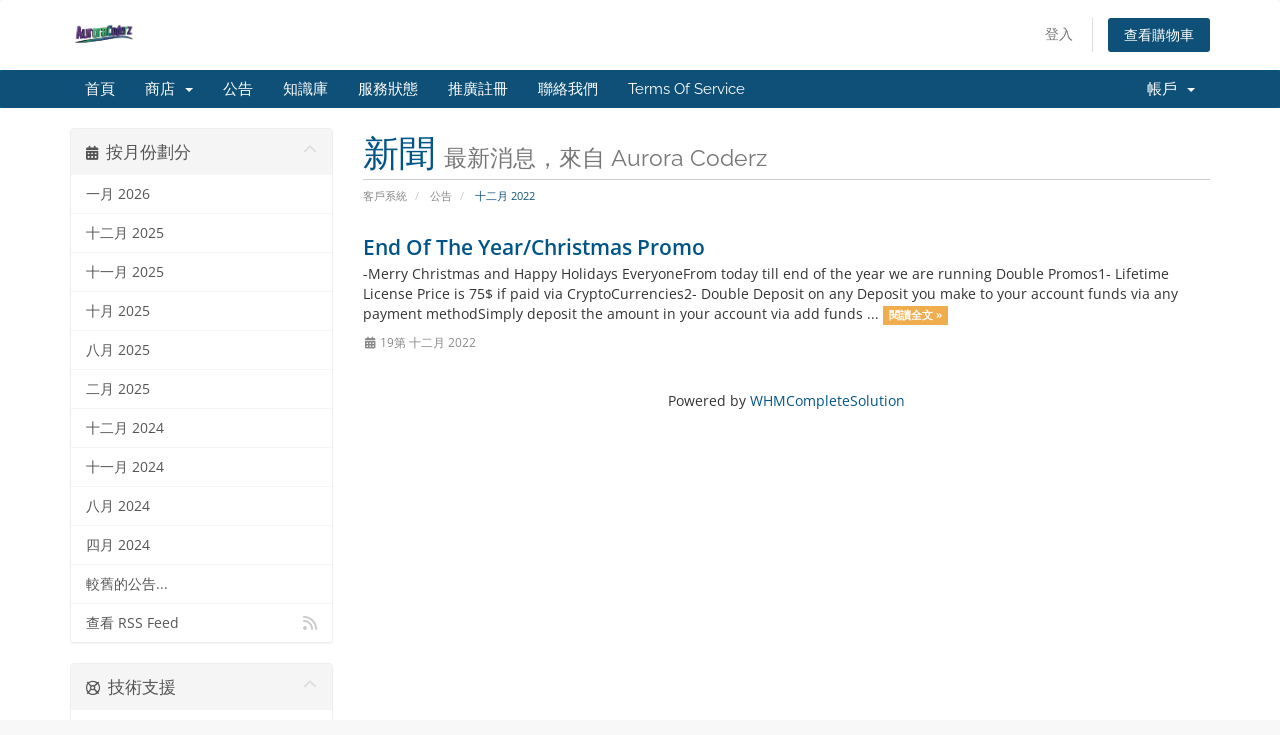

--- FILE ---
content_type: text/html; charset=utf-8
request_url: https://auroracoderz.com/index.php?rp=%2Fannouncements%2Fview%2F2022-12&language=chinese
body_size: 5357
content:
<!DOCTYPE html>
<html lang="en">
<head>
    <meta charset="utf-8"/>
    <meta http-equiv="X-UA-Compatible" content="IE=edge">
    <meta name="viewport" content="width=device-width, initial-scale=1">
    <title>公告 - Aurora Coderz</title>

    <!-- Styling -->
<link href="/A.assets,,_fonts,,_css,,_open-sans-family.css+assets,,_fonts,,_css,,_raleway-family.css+templates,,_six,,_css,,_all.min.css,,qv==f9c663+assets,,_fonts,,_css,,_fontawesome.min.css+assets,,_fonts,,_css,,_fontawesome-solid.min.css+assets,,_fonts,,_css,,_fontawesome-regular.min.css+assets,,_fonts,,_css,,_fontawesome-light.min.css+assets,,_fonts,,_css,,_fontawesome-brands.min.css+assets,,_fonts,,_css,,_fontawesome-duotone.min.css+templates,,_six,,_css,,_custom.css,Mcc.ZL8gzg456s.css.pagespeed.cf.4Whc1c1ZQT.css" rel="stylesheet" type="text/css"/>










<!-- HTML5 Shim and Respond.js IE8 support of HTML5 elements and media queries -->
<!-- WARNING: Respond.js doesn't work if you view the page via file:// -->
<!--[if lt IE 9]>
  <script src="https://oss.maxcdn.com/libs/html5shiv/3.7.0/html5shiv.js"></script>
  <script src="https://oss.maxcdn.com/libs/respond.js/1.4.2/respond.min.js"></script>
<![endif]-->

<script type="text/javascript">var csrfToken='a3f5804621a569f60dc73adce65b29ef18d77ddb',markdownGuide='降價指南',locale='en',saved='保存',saving='自動保存',whmcsBaseUrl="";</script>
<script src="/templates/six/js/scripts.min.js,qv=f9c663.pagespeed.ce.YFapSWsZ1Y.js"></script>


    <script async src="https://www.googletagmanager.com/gtag/js?id=G-D06M9TW3YC"></script>
<script>window.dataLayer=window.dataLayer||[];function gtag(){dataLayer.push(arguments);}gtag('js',new Date());gtag('config','G-D06M9TW3YC');</script>



<!-- Dynamic Template Compatibility -->
<!-- Please update your theme to include or have a comment on the following to negate dynamic inclusion -->
<link rel="stylesheet" type="text/css" href="/assets/fonts/css/A.fontawesome.min.css+fontawesome-solid.min.css+fontawesome-regular.min.css+fontawesome-light.min.css+fontawesome-brands.min.css+fontawesome-duotone.min.css,Mcc.sgBU2QrsFJ.css.pagespeed.cf.cYe-gg9-2S.css"/>


<!-- Dynamic Template Compatibility -->
<!-- Please update your theme to include or have a comment on the following to negate dynamic inclusion -->



<!-- Dynamic Template Compatibility -->
<!-- Please update your theme to include or have a comment on the following to negate dynamic inclusion -->



<!-- Dynamic Template Compatibility -->
<!-- Please update your theme to include or have a comment on the following to negate dynamic inclusion -->



<!-- Dynamic Template Compatibility -->
<!-- Please update your theme to include or have a comment on the following to negate dynamic inclusion -->



<!-- Dynamic Template Compatibility -->
<!-- Please update your theme to include or have a comment on the following to negate dynamic inclusion -->


</head>
<body data-phone-cc-input="1">


<section id="header">
    <div class="container">
        <ul class="top-nav">
                                        <li>
                    <a href="/clientarea.php">登入</a>
                </li>
                                <li class="primary-action">
                    <a href="/cart.php?a=view" class="btn">
                        查看購物車
                    </a>
                </li>
                                </ul>

                    <a href="/index.php" class="logo"><img src="/assets/img/xlogo.png.pagespeed.ic.qwWNLQo5wg.webp" alt="Aurora Coderz"></a>
        
    </div>
</section>

<section id="main-menu">

    <nav id="nav" class="navbar navbar-default navbar-main" role="navigation">
        <div class="container">
            <!-- Brand and toggle get grouped for better mobile display -->
            <div class="navbar-header">
                <button type="button" class="navbar-toggle" data-toggle="collapse" data-target="#primary-nav">
                    <span class="sr-only">切換導覽</span>
                    <span class="icon-bar"></span>
                    <span class="icon-bar"></span>
                    <span class="icon-bar"></span>
                </button>
            </div>

            <!-- Collect the nav links, forms, and other content for toggling -->
            <div class="collapse navbar-collapse" id="primary-nav">

                <ul class="nav navbar-nav">

                        <li menuItemName="Home" class="" id="Primary_Navbar-Home">
        <a href="/index.php">
                        首頁
                                </a>
            </li>
    <li menuItemName="Store" class="dropdown" id="Primary_Navbar-Store">
        <a class="dropdown-toggle" data-toggle="dropdown" href="#">
                        商店
                        &nbsp;<b class="caret"></b>        </a>
                    <ul class="dropdown-menu">
                            <li menuItemName="Browse Products Services" id="Primary_Navbar-Store-Browse_Products_Services">
                    <a href="/index.php?rp=/store">
                                                瀏覽全部
                                            </a>
                </li>
                            <li menuItemName="Shop Divider 1" class="nav-divider" id="Primary_Navbar-Store-Shop_Divider_1">
                    <a href="">
                                                -----
                                            </a>
                </li>
                            <li menuItemName="Scripts" id="Primary_Navbar-Store-Scripts">
                    <a href="/index.php?rp=/store/scripts">
                                                Scripts
                                            </a>
                </li>
                            <li menuItemName="Shared Hosting" id="Primary_Navbar-Store-Shared_Hosting">
                    <a href="/index.php?rp=/store/shared-hosting">
                                                Shared Hosting
                                            </a>
                </li>
                            <li menuItemName="Ultimate Hosting" id="Primary_Navbar-Store-Ultimate_Hosting">
                    <a href="/index.php?rp=/store/ult-hosting">
                                                Ultimate Hosting
                                            </a>
                </li>
                            <li menuItemName="Reseller Hosting" id="Primary_Navbar-Store-Reseller_Hosting">
                    <a href="/index.php?rp=/store/reseller-hosting">
                                                Reseller Hosting
                                            </a>
                </li>
                            <li menuItemName="Aurora Addons" id="Primary_Navbar-Store-Aurora_Addons">
                    <a href="/index.php?rp=/store/aurora-addons">
                                                Aurora Addons
                                            </a>
                </li>
                            <li menuItemName="Websites" id="Primary_Navbar-Store-Websites">
                    <a href="/index.php?rp=/store/websites">
                                                Websites
                                            </a>
                </li>
                            <li menuItemName="Templates" id="Primary_Navbar-Store-Templates">
                    <a href="/index.php?rp=/store/templates">
                                                Templates
                                            </a>
                </li>
                        </ul>
            </li>
    <li menuItemName="Announcements" class="" id="Primary_Navbar-Announcements">
        <a href="/index.php?rp=/announcements">
                        公告
                                </a>
            </li>
    <li menuItemName="Knowledgebase" class="" id="Primary_Navbar-Knowledgebase">
        <a href="/index.php?rp=/knowledgebase">
                        知識庫
                                </a>
            </li>
    <li menuItemName="Network Status" class="" id="Primary_Navbar-Network_Status">
        <a href="/serverstatus.php">
                        服務狀態
                                </a>
            </li>
    <li menuItemName="Affiliates" class="" id="Primary_Navbar-Affiliates">
        <a href="/affiliates.php">
                        推廣註冊
                                </a>
            </li>
    <li menuItemName="Contact Us" class="" id="Primary_Navbar-Contact_Us">
        <a href="/contact.php">
                        聯絡我們
                                </a>
            </li>
    <li menuItemName="Terms Of Service" class="" id="Primary_Navbar-Terms_Of_Service">
        <a href="/index.php?m=TermsOfService">
                        Terms Of Service
                                </a>
            </li>

                </ul>

                <ul class="nav navbar-nav navbar-right">

                        <li menuItemName="Account" class="dropdown" id="Secondary_Navbar-Account">
        <a class="dropdown-toggle" data-toggle="dropdown" href="#">
                        帳戶
                        &nbsp;<b class="caret"></b>        </a>
                    <ul class="dropdown-menu">
                            <li menuItemName="Login" id="Secondary_Navbar-Account-Login">
                    <a href="/clientarea.php">
                                                登入
                                            </a>
                </li>
                            <li menuItemName="Divider" class="nav-divider" id="Secondary_Navbar-Account-Divider">
                    <a href="">
                                                -----
                                            </a>
                </li>
                            <li menuItemName="Forgot Password?" id="Secondary_Navbar-Account-Forgot_Password?">
                    <a href="/index.php?rp=/password/reset">
                                                忘記密碼？
                                            </a>
                </li>
                        </ul>
            </li>

                </ul>

            </div><!-- /.navbar-collapse -->
        </div>
    </nav>

</section>




<section id="main-body">
    <div class="container">
        <div class="row">

                                    <div class="col-md-9 pull-md-right">
                    <div class="header-lined">
    <h1>新聞 <small>最新消息，來自 Aurora Coderz</small></h1>
    <ol class="breadcrumb">
            <li>
            <a href="https://auroracoderz.com">            客戶系統
            </a>        </li>
            <li>
            <a href="/index.php?rp=/announcements">            公告
            </a>        </li>
            <li class="active">
                        十二月 2022
                    </li>
    </ol>
</div>
                </div>
                        <div class="col-md-3 pull-md-left sidebar">
                    <div menuItemName="Announcements Months" class="panel panel-sidebar panel-sidebar hidden-sm hidden-xs">
        <div class="panel-heading">
            <h3 class="panel-title">
                <i class="fas fa-calendar-alt"></i>&nbsp;                按月份劃分
                                <i class="fas fa-chevron-up panel-minimise pull-right"></i>
            </h3>
        </div>
                            <div class="list-group">
                                                            <a menuItemName="一月 2026" href="/index.php?rp=/announcements/view/2026-01" class="list-group-item" id="Primary_Sidebar-Announcements_Months-一月_2026">
                                                                                                                一月 2026
                        </a>
                                                                                <a menuItemName="十二月 2025" href="/index.php?rp=/announcements/view/2025-12" class="list-group-item" id="Primary_Sidebar-Announcements_Months-十二月_2025">
                                                                                                                十二月 2025
                        </a>
                                                                                <a menuItemName="十一月 2025" href="/index.php?rp=/announcements/view/2025-11" class="list-group-item" id="Primary_Sidebar-Announcements_Months-十一月_2025">
                                                                                                                十一月 2025
                        </a>
                                                                                <a menuItemName="十月 2025" href="/index.php?rp=/announcements/view/2025-10" class="list-group-item" id="Primary_Sidebar-Announcements_Months-十月_2025">
                                                                                                                十月 2025
                        </a>
                                                                                <a menuItemName="八月 2025" href="/index.php?rp=/announcements/view/2025-08" class="list-group-item" id="Primary_Sidebar-Announcements_Months-八月_2025">
                                                                                                                八月 2025
                        </a>
                                                                                <a menuItemName="二月 2025" href="/index.php?rp=/announcements/view/2025-02" class="list-group-item" id="Primary_Sidebar-Announcements_Months-二月_2025">
                                                                                                                二月 2025
                        </a>
                                                                                <a menuItemName="十二月 2024" href="/index.php?rp=/announcements/view/2024-12" class="list-group-item" id="Primary_Sidebar-Announcements_Months-十二月_2024">
                                                                                                                十二月 2024
                        </a>
                                                                                <a menuItemName="十一月 2024" href="/index.php?rp=/announcements/view/2024-11" class="list-group-item" id="Primary_Sidebar-Announcements_Months-十一月_2024">
                                                                                                                十一月 2024
                        </a>
                                                                                <a menuItemName="八月 2024" href="/index.php?rp=/announcements/view/2024-08" class="list-group-item" id="Primary_Sidebar-Announcements_Months-八月_2024">
                                                                                                                八月 2024
                        </a>
                                                                                <a menuItemName="四月 2024" href="/index.php?rp=/announcements/view/2024-04" class="list-group-item" id="Primary_Sidebar-Announcements_Months-四月_2024">
                                                                                                                四月 2024
                        </a>
                                                                                <a menuItemName="Older" href="/index.php?rp=/announcements/view/older" class="list-group-item" id="Primary_Sidebar-Announcements_Months-Older">
                                                                                                                較舊的公告...
                        </a>
                                                                                <a menuItemName="RSS Feed" href="/index.php?rp=/announcements/rss" class="list-group-item" id="Primary_Sidebar-Announcements_Months-RSS_Feed">
                                                                                    <i class="fas fa-rss icon-rss sidebar-menu-item-icon"></i>                            查看 RSS Feed
                        </a>
                                                </div>
                    </div>
                    <div class="panel hidden-lg hidden-md panel-default">
            <div class="panel-heading">
                <h3 class="panel-title">
                    <i class="fas fa-calendar-alt"></i>&nbsp;                    按月份劃分
                                    </h3>
            </div>
            <div class="panel-body">
                <form role="form">
                    <select class="form-control" onchange="selectChangeNavigate(this)">
                                                    <option menuItemName="一月 2026" value="/index.php?rp=/announcements/view/2026-01" class="list-group-item">
                                一月 2026
                                                            </option>
                                                    <option menuItemName="十二月 2025" value="/index.php?rp=/announcements/view/2025-12" class="list-group-item">
                                十二月 2025
                                                            </option>
                                                    <option menuItemName="十一月 2025" value="/index.php?rp=/announcements/view/2025-11" class="list-group-item">
                                十一月 2025
                                                            </option>
                                                    <option menuItemName="十月 2025" value="/index.php?rp=/announcements/view/2025-10" class="list-group-item">
                                十月 2025
                                                            </option>
                                                    <option menuItemName="八月 2025" value="/index.php?rp=/announcements/view/2025-08" class="list-group-item">
                                八月 2025
                                                            </option>
                                                    <option menuItemName="二月 2025" value="/index.php?rp=/announcements/view/2025-02" class="list-group-item">
                                二月 2025
                                                            </option>
                                                    <option menuItemName="十二月 2024" value="/index.php?rp=/announcements/view/2024-12" class="list-group-item">
                                十二月 2024
                                                            </option>
                                                    <option menuItemName="十一月 2024" value="/index.php?rp=/announcements/view/2024-11" class="list-group-item">
                                十一月 2024
                                                            </option>
                                                    <option menuItemName="八月 2024" value="/index.php?rp=/announcements/view/2024-08" class="list-group-item">
                                八月 2024
                                                            </option>
                                                    <option menuItemName="四月 2024" value="/index.php?rp=/announcements/view/2024-04" class="list-group-item">
                                四月 2024
                                                            </option>
                                                    <option menuItemName="Older" value="/index.php?rp=/announcements/view/older" class="list-group-item">
                                較舊的公告...
                                                            </option>
                                                    <option menuItemName="RSS Feed" value="/index.php?rp=/announcements/rss" class="list-group-item">
                                查看 RSS Feed
                                                            </option>
                                            </select>
                </form>
            </div>
                    </div>
                </div>
                <!-- Container for main page display content -->
        <div class="col-md-9 pull-md-right main-content">
            

    <script>(function(d,s,id){var js,fjs=d.getElementsByTagName(s)[0];if(d.getElementById(id)){return;}js=d.createElement(s);js.id=id;js.src="//connect.facebook.net/zh_TW/all.js#xfbml=1";fjs.parentNode.insertBefore(js,fjs);}(document,'script','facebook-jssdk'));</script>

    <div class="announcement-single">

        <a href="/index.php?rp=/announcements/15/End-Of-The-YearorChristmas-Promo.html" class="title">
            End Of The Year/Christmas Promo
        </a>

                    <p>-Merry Christmas and Happy Holidays EveryoneFrom today till end of the year we are running Double Promos1- Lifetime License Price is 75$ if paid via CryptoCurrencies2- Double Deposit on any Deposit you make to your account funds via any payment methodSimply deposit the amount in your account via add funds ...
            <a href="/index.php?rp=/announcements/15/End-Of-The-YearorChristmas-Promo.html" class="label label-warning">閱讀全文 &raquo;</a>
            </p>
        
        <div class="article-items">
            <i class="fas fa-calendar-alt fa-fw"></i>
            19第 十二月 2022
                    </div>

                    <div class="fb-like hidden-sm hidden-xs" data-layout="standard" data-href="https://auroracoderz.com/index.php?rp=/announcements/15/End-Of-The-YearorChristmas-Promo.html" data-send="true" data-width="450" data-show-faces="true" data-action="recommend"></div>
            <div class="fb-like hidden-lg hidden-md" data-layout="button_count" data-href="https://auroracoderz.com/index.php?rp=/announcements/15/End-Of-The-YearorChristmas-Promo.html" data-send="true" data-width="450" data-show-faces="true" data-action="recommend"></div>
        
    </div>



<p style="text-align:center;">Powered by <a href="https://www.whmcs.com/" target="_blank">WHMCompleteSolution</a></p>
                </div><!-- /.main-content -->
                                    <div class="col-md-3 pull-md-left sidebar sidebar-secondary">
                            <div menuItemName="Support" class="panel panel-sidebar panel-sidebar">
        <div class="panel-heading">
            <h3 class="panel-title">
                <i class="far fa-life-ring"></i>&nbsp;                技術支援
                                <i class="fas fa-chevron-up panel-minimise pull-right"></i>
            </h3>
        </div>
                            <div class="list-group">
                                                            <a menuItemName="Support Tickets" href="/supporttickets.php" class="list-group-item" id="Secondary_Sidebar-Support-Support_Tickets">
                                                                                    <i class="fas fa-ticket-alt fa-fw sidebar-menu-item-icon"></i>                            我的服務單
                        </a>
                                                                                <a menuItemName="Announcements" href="/index.php?rp=/announcements" class="list-group-item active" id="Secondary_Sidebar-Support-Announcements">
                                                                                    <i class="fas fa-list fa-fw sidebar-menu-item-icon"></i>                            公告
                        </a>
                                                                                <a menuItemName="Knowledgebase" href="/index.php?rp=/knowledgebase" class="list-group-item" id="Secondary_Sidebar-Support-Knowledgebase">
                                                                                    <i class="fas fa-info-circle fa-fw sidebar-menu-item-icon"></i>                            知識庫
                        </a>
                                                                                <a menuItemName="Downloads" href="/index.php?rp=/download" class="list-group-item" id="Secondary_Sidebar-Support-Downloads">
                                                                                    <i class="fas fa-download fa-fw sidebar-menu-item-icon"></i>                            下載
                        </a>
                                                                                <a menuItemName="Network Status" href="/serverstatus.php" class="list-group-item" id="Secondary_Sidebar-Support-Network_Status">
                                                                                    <i class="fas fa-rocket fa-fw sidebar-menu-item-icon"></i>                            服務狀態
                        </a>
                                                                                <a menuItemName="Open Ticket" href="/submitticket.php" class="list-group-item" id="Secondary_Sidebar-Support-Open_Ticket">
                                                                                    <i class="fas fa-comments fa-fw sidebar-menu-item-icon"></i>                            建立服務單
                        </a>
                                                </div>
                    </div>
                        </div>
                            <div class="clearfix"></div>
        </div>
    </div>
</section>

<section id="footer">
    <div class="container">
        <a href="#" class="back-to-top"><i class="fas fa-chevron-up"></i></a>
        <p>版權所有 &copy; 2026 Aurora Coderz。版權所有。</p>
    </div>
</section>

<div id="fullpage-overlay" class="hidden">
    <div class="outer-wrapper">
        <div class="inner-wrapper">
            <img src="/assets/img/overlay-spinner.svg">
            <br>
            <span class="msg"></span>
        </div>
    </div>
</div>

<div class="modal system-modal fade" id="modalAjax" tabindex="-1" role="dialog" aria-hidden="true">
    <div class="modal-dialog">
        <div class="modal-content panel-primary">
            <div class="modal-header panel-heading">
                <button type="button" class="close" data-dismiss="modal">
                    <span aria-hidden="true">&times;</span>
                    <span class="sr-only">關閉服務單</span>
                </button>
                <h4 class="modal-title"></h4>
            </div>
            <div class="modal-body panel-body">
                載入中...
            </div>
            <div class="modal-footer panel-footer">
                <div class="pull-left loader">
                    <i class="fas fa-circle-notch fa-spin"></i>
                    載入中...
                </div>
                <button type="button" class="btn btn-default" data-dismiss="modal">
                    關閉服務單
                </button>
                <button type="button" class="btn btn-primary modal-submit">
                    送出
                </button>
            </div>
        </div>
    </div>
</div>

<form action="#" id="frmGeneratePassword" class="form-horizontal">
    <div class="modal fade" id="modalGeneratePassword">
        <div class="modal-dialog">
            <div class="modal-content panel-primary">
                <div class="modal-header panel-heading">
                    <button type="button" class="close" data-dismiss="modal" aria-label="Close"><span aria-hidden="true">&times;</span></button>
                    <h4 class="modal-title">
                        產生密碼
                    </h4>
                </div>
                <div class="modal-body">
                    <div class="alert alert-danger hidden" id="generatePwLengthError">
                        請輸入 8 至 64 之間的數字來做為密碼長度
                    </div>
                    <div class="form-group">
                        <label for="generatePwLength" class="col-sm-4 control-label">密碼長度</label>
                        <div class="col-sm-8">
                            <input type="number" min="8" max="64" value="12" step="1" class="form-control input-inline input-inline-100" id="inputGeneratePasswordLength">
                        </div>
                    </div>
                    <div class="form-group">
                        <label for="generatePwOutput" class="col-sm-4 control-label">產生的密碼</label>
                        <div class="col-sm-8">
                            <input type="text" class="form-control" id="inputGeneratePasswordOutput">
                        </div>
                    </div>
                    <div class="row">
                        <div class="col-sm-8 col-sm-offset-4">
                            <button type="submit" class="btn btn-default btn-sm">
                                <i class="fas fa-plus fa-fw"></i>
                                產生新密碼
                            </button>
                            <button type="button" class="btn btn-default btn-sm copy-to-clipboard" data-clipboard-target="#inputGeneratePasswordOutput">
                                <img src="/assets/img/clippy.svg" alt="Copy to clipboard" width="15">
                                複製
                            </button>
                        </div>
                    </div>
                </div>
                <div class="modal-footer">
                    <button type="button" class="btn btn-default" data-dismiss="modal">
                        關閉服務單
                    </button>
                    <button type="button" class="btn btn-primary" id="btnGeneratePasswordInsert" data-clipboard-target="#inputGeneratePasswordOutput">
                        複製到剪貼簿並插入
                    </button>
                </div>
            </div>
        </div>
    </div>
</form>

<!--Start of Tawk.to Script-->
<script type="text/javascript">var Tawk_API=Tawk_API||{},Tawk_LoadStart=new Date();(function(){var s1=document.createElement("script"),s0=document.getElementsByTagName("script")[0];s1.async=true;s1.src='https://embed.tawk.to/676723aeaf5bfec1dbdfab77/1ifle6op5';s1.charset='UTF-8';s1.setAttribute('crossorigin','*');s0.parentNode.insertBefore(s1,s0);})();</script>
<!--End of Tawk.to Script-->


</body>
</html>
